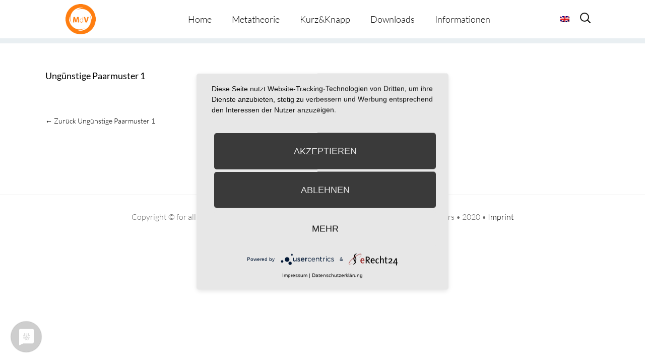

--- FILE ---
content_type: text/html; charset=UTF-8
request_url: https://metatheorie-der-veraenderung.info/unguenstige-paarmuster-1/
body_size: 7962
content:
<!-- omega-head -->
<!DOCTYPE html>
<html dir="ltr" lang="de-DE">
<head>
<!-- cookie consent -->
	<link rel="preconnect" href="//privacy-proxy.usercentrics.eu">
	<link rel="preload" href="//privacy-proxy.usercentrics.eu/latest/uc-block.bundle.js" as="script">
	<script type="application/javascript" src="https://privacy-proxy.usercentrics.eu/latest/uc-block.bundle.js"></script>
	<script type="application/javascript" src="https://app.usercentrics.eu/latest/main.js" id="RPDgtSZPVkqIw1"></script>
<!-- cookie consent end -->
<meta charset="UTF-8">
<link rel="profile" href="https://gmpg.org/xfn/11">
<title>Ungünstige Paarmuster 1 | Metatheorie der Veränderung</title>
<link rel="alternate" hreflang="de" href="https://metatheorie-der-veraenderung.info/unguenstige-paarmuster-1/" />
<link rel="alternate" hreflang="en" href="https://metatheorie-der-veraenderung.info/unguenstige-paarmuster-1-2/?lang=en" />
<link rel="alternate" hreflang="x-default" href="https://metatheorie-der-veraenderung.info/unguenstige-paarmuster-1/" />

		<!-- All in One SEO 4.9.2 - aioseo.com -->
	<meta name="robots" content="max-image-preview:large" />
	<meta name="author" content="Klaus Eidenschink"/>
	<link rel="canonical" href="https://metatheorie-der-veraenderung.info/unguenstige-paarmuster-1/" />
	<meta name="generator" content="All in One SEO (AIOSEO) 4.9.2" />
		<!-- All in One SEO -->

<meta name="viewport" content="width=device-width" />


<link rel="alternate" type="application/rss+xml" title="Metatheorie der Veränderung &raquo; Feed" href="https://metatheorie-der-veraenderung.info/feed/" />
<link rel="alternate" type="application/rss+xml" title="Metatheorie der Veränderung &raquo; Kommentar-Feed" href="https://metatheorie-der-veraenderung.info/comments/feed/" />
<link rel="pingback" href="https://metatheorie-der-veraenderung.info/xmlrpc.php" />
<link rel="alternate" title="oEmbed (JSON)" type="application/json+oembed" href="https://metatheorie-der-veraenderung.info/wp-json/oembed/1.0/embed?url=https%3A%2F%2Fmetatheorie-der-veraenderung.info%2Funguenstige-paarmuster-1%2F" />
<link rel="alternate" title="oEmbed (XML)" type="text/xml+oembed" href="https://metatheorie-der-veraenderung.info/wp-json/oembed/1.0/embed?url=https%3A%2F%2Fmetatheorie-der-veraenderung.info%2Funguenstige-paarmuster-1%2F&#038;format=xml" />
<style id='wp-img-auto-sizes-contain-inline-css' type='text/css'>
img:is([sizes=auto i],[sizes^="auto," i]){contain-intrinsic-size:3000px 1500px}
/*# sourceURL=wp-img-auto-sizes-contain-inline-css */
</style>
<style id='wp-emoji-styles-inline-css' type='text/css'>

	img.wp-smiley, img.emoji {
		display: inline !important;
		border: none !important;
		box-shadow: none !important;
		height: 1em !important;
		width: 1em !important;
		margin: 0 0.07em !important;
		vertical-align: -0.1em !important;
		background: none !important;
		padding: 0 !important;
	}
/*# sourceURL=wp-emoji-styles-inline-css */
</style>
<link rel='stylesheet' id='wp-block-library-css' href='https://metatheorie-der-veraenderung.info/wp-includes/css/dist/block-library/style.min.css?=1767266249' type='text/css' media='all' />
<style id='global-styles-inline-css' type='text/css'>
:root{--wp--preset--aspect-ratio--square: 1;--wp--preset--aspect-ratio--4-3: 4/3;--wp--preset--aspect-ratio--3-4: 3/4;--wp--preset--aspect-ratio--3-2: 3/2;--wp--preset--aspect-ratio--2-3: 2/3;--wp--preset--aspect-ratio--16-9: 16/9;--wp--preset--aspect-ratio--9-16: 9/16;--wp--preset--color--black: #000000;--wp--preset--color--cyan-bluish-gray: #abb8c3;--wp--preset--color--white: #ffffff;--wp--preset--color--pale-pink: #f78da7;--wp--preset--color--vivid-red: #cf2e2e;--wp--preset--color--luminous-vivid-orange: #ff6900;--wp--preset--color--luminous-vivid-amber: #fcb900;--wp--preset--color--light-green-cyan: #7bdcb5;--wp--preset--color--vivid-green-cyan: #00d084;--wp--preset--color--pale-cyan-blue: #8ed1fc;--wp--preset--color--vivid-cyan-blue: #0693e3;--wp--preset--color--vivid-purple: #9b51e0;--wp--preset--gradient--vivid-cyan-blue-to-vivid-purple: linear-gradient(135deg,rgb(6,147,227) 0%,rgb(155,81,224) 100%);--wp--preset--gradient--light-green-cyan-to-vivid-green-cyan: linear-gradient(135deg,rgb(122,220,180) 0%,rgb(0,208,130) 100%);--wp--preset--gradient--luminous-vivid-amber-to-luminous-vivid-orange: linear-gradient(135deg,rgb(252,185,0) 0%,rgb(255,105,0) 100%);--wp--preset--gradient--luminous-vivid-orange-to-vivid-red: linear-gradient(135deg,rgb(255,105,0) 0%,rgb(207,46,46) 100%);--wp--preset--gradient--very-light-gray-to-cyan-bluish-gray: linear-gradient(135deg,rgb(238,238,238) 0%,rgb(169,184,195) 100%);--wp--preset--gradient--cool-to-warm-spectrum: linear-gradient(135deg,rgb(74,234,220) 0%,rgb(151,120,209) 20%,rgb(207,42,186) 40%,rgb(238,44,130) 60%,rgb(251,105,98) 80%,rgb(254,248,76) 100%);--wp--preset--gradient--blush-light-purple: linear-gradient(135deg,rgb(255,206,236) 0%,rgb(152,150,240) 100%);--wp--preset--gradient--blush-bordeaux: linear-gradient(135deg,rgb(254,205,165) 0%,rgb(254,45,45) 50%,rgb(107,0,62) 100%);--wp--preset--gradient--luminous-dusk: linear-gradient(135deg,rgb(255,203,112) 0%,rgb(199,81,192) 50%,rgb(65,88,208) 100%);--wp--preset--gradient--pale-ocean: linear-gradient(135deg,rgb(255,245,203) 0%,rgb(182,227,212) 50%,rgb(51,167,181) 100%);--wp--preset--gradient--electric-grass: linear-gradient(135deg,rgb(202,248,128) 0%,rgb(113,206,126) 100%);--wp--preset--gradient--midnight: linear-gradient(135deg,rgb(2,3,129) 0%,rgb(40,116,252) 100%);--wp--preset--font-size--small: 13px;--wp--preset--font-size--medium: 20px;--wp--preset--font-size--large: 36px;--wp--preset--font-size--x-large: 42px;--wp--preset--spacing--20: 0.44rem;--wp--preset--spacing--30: 0.67rem;--wp--preset--spacing--40: 1rem;--wp--preset--spacing--50: 1.5rem;--wp--preset--spacing--60: 2.25rem;--wp--preset--spacing--70: 3.38rem;--wp--preset--spacing--80: 5.06rem;--wp--preset--shadow--natural: 6px 6px 9px rgba(0, 0, 0, 0.2);--wp--preset--shadow--deep: 12px 12px 50px rgba(0, 0, 0, 0.4);--wp--preset--shadow--sharp: 6px 6px 0px rgba(0, 0, 0, 0.2);--wp--preset--shadow--outlined: 6px 6px 0px -3px rgb(255, 255, 255), 6px 6px rgb(0, 0, 0);--wp--preset--shadow--crisp: 6px 6px 0px rgb(0, 0, 0);}:where(.is-layout-flex){gap: 0.5em;}:where(.is-layout-grid){gap: 0.5em;}body .is-layout-flex{display: flex;}.is-layout-flex{flex-wrap: wrap;align-items: center;}.is-layout-flex > :is(*, div){margin: 0;}body .is-layout-grid{display: grid;}.is-layout-grid > :is(*, div){margin: 0;}:where(.wp-block-columns.is-layout-flex){gap: 2em;}:where(.wp-block-columns.is-layout-grid){gap: 2em;}:where(.wp-block-post-template.is-layout-flex){gap: 1.25em;}:where(.wp-block-post-template.is-layout-grid){gap: 1.25em;}.has-black-color{color: var(--wp--preset--color--black) !important;}.has-cyan-bluish-gray-color{color: var(--wp--preset--color--cyan-bluish-gray) !important;}.has-white-color{color: var(--wp--preset--color--white) !important;}.has-pale-pink-color{color: var(--wp--preset--color--pale-pink) !important;}.has-vivid-red-color{color: var(--wp--preset--color--vivid-red) !important;}.has-luminous-vivid-orange-color{color: var(--wp--preset--color--luminous-vivid-orange) !important;}.has-luminous-vivid-amber-color{color: var(--wp--preset--color--luminous-vivid-amber) !important;}.has-light-green-cyan-color{color: var(--wp--preset--color--light-green-cyan) !important;}.has-vivid-green-cyan-color{color: var(--wp--preset--color--vivid-green-cyan) !important;}.has-pale-cyan-blue-color{color: var(--wp--preset--color--pale-cyan-blue) !important;}.has-vivid-cyan-blue-color{color: var(--wp--preset--color--vivid-cyan-blue) !important;}.has-vivid-purple-color{color: var(--wp--preset--color--vivid-purple) !important;}.has-black-background-color{background-color: var(--wp--preset--color--black) !important;}.has-cyan-bluish-gray-background-color{background-color: var(--wp--preset--color--cyan-bluish-gray) !important;}.has-white-background-color{background-color: var(--wp--preset--color--white) !important;}.has-pale-pink-background-color{background-color: var(--wp--preset--color--pale-pink) !important;}.has-vivid-red-background-color{background-color: var(--wp--preset--color--vivid-red) !important;}.has-luminous-vivid-orange-background-color{background-color: var(--wp--preset--color--luminous-vivid-orange) !important;}.has-luminous-vivid-amber-background-color{background-color: var(--wp--preset--color--luminous-vivid-amber) !important;}.has-light-green-cyan-background-color{background-color: var(--wp--preset--color--light-green-cyan) !important;}.has-vivid-green-cyan-background-color{background-color: var(--wp--preset--color--vivid-green-cyan) !important;}.has-pale-cyan-blue-background-color{background-color: var(--wp--preset--color--pale-cyan-blue) !important;}.has-vivid-cyan-blue-background-color{background-color: var(--wp--preset--color--vivid-cyan-blue) !important;}.has-vivid-purple-background-color{background-color: var(--wp--preset--color--vivid-purple) !important;}.has-black-border-color{border-color: var(--wp--preset--color--black) !important;}.has-cyan-bluish-gray-border-color{border-color: var(--wp--preset--color--cyan-bluish-gray) !important;}.has-white-border-color{border-color: var(--wp--preset--color--white) !important;}.has-pale-pink-border-color{border-color: var(--wp--preset--color--pale-pink) !important;}.has-vivid-red-border-color{border-color: var(--wp--preset--color--vivid-red) !important;}.has-luminous-vivid-orange-border-color{border-color: var(--wp--preset--color--luminous-vivid-orange) !important;}.has-luminous-vivid-amber-border-color{border-color: var(--wp--preset--color--luminous-vivid-amber) !important;}.has-light-green-cyan-border-color{border-color: var(--wp--preset--color--light-green-cyan) !important;}.has-vivid-green-cyan-border-color{border-color: var(--wp--preset--color--vivid-green-cyan) !important;}.has-pale-cyan-blue-border-color{border-color: var(--wp--preset--color--pale-cyan-blue) !important;}.has-vivid-cyan-blue-border-color{border-color: var(--wp--preset--color--vivid-cyan-blue) !important;}.has-vivid-purple-border-color{border-color: var(--wp--preset--color--vivid-purple) !important;}.has-vivid-cyan-blue-to-vivid-purple-gradient-background{background: var(--wp--preset--gradient--vivid-cyan-blue-to-vivid-purple) !important;}.has-light-green-cyan-to-vivid-green-cyan-gradient-background{background: var(--wp--preset--gradient--light-green-cyan-to-vivid-green-cyan) !important;}.has-luminous-vivid-amber-to-luminous-vivid-orange-gradient-background{background: var(--wp--preset--gradient--luminous-vivid-amber-to-luminous-vivid-orange) !important;}.has-luminous-vivid-orange-to-vivid-red-gradient-background{background: var(--wp--preset--gradient--luminous-vivid-orange-to-vivid-red) !important;}.has-very-light-gray-to-cyan-bluish-gray-gradient-background{background: var(--wp--preset--gradient--very-light-gray-to-cyan-bluish-gray) !important;}.has-cool-to-warm-spectrum-gradient-background{background: var(--wp--preset--gradient--cool-to-warm-spectrum) !important;}.has-blush-light-purple-gradient-background{background: var(--wp--preset--gradient--blush-light-purple) !important;}.has-blush-bordeaux-gradient-background{background: var(--wp--preset--gradient--blush-bordeaux) !important;}.has-luminous-dusk-gradient-background{background: var(--wp--preset--gradient--luminous-dusk) !important;}.has-pale-ocean-gradient-background{background: var(--wp--preset--gradient--pale-ocean) !important;}.has-electric-grass-gradient-background{background: var(--wp--preset--gradient--electric-grass) !important;}.has-midnight-gradient-background{background: var(--wp--preset--gradient--midnight) !important;}.has-small-font-size{font-size: var(--wp--preset--font-size--small) !important;}.has-medium-font-size{font-size: var(--wp--preset--font-size--medium) !important;}.has-large-font-size{font-size: var(--wp--preset--font-size--large) !important;}.has-x-large-font-size{font-size: var(--wp--preset--font-size--x-large) !important;}
/*# sourceURL=global-styles-inline-css */
</style>

<style id='classic-theme-styles-inline-css' type='text/css'>
/*! This file is auto-generated */
.wp-block-button__link{color:#fff;background-color:#32373c;border-radius:9999px;box-shadow:none;text-decoration:none;padding:calc(.667em + 2px) calc(1.333em + 2px);font-size:1.125em}.wp-block-file__button{background:#32373c;color:#fff;text-decoration:none}
/*# sourceURL=/wp-includes/css/classic-themes.min.css */
</style>
<link rel='stylesheet' id='et-gf-lato-css' href='//metatheorie-der-veraenderung.info/wp-content/uploads/omgf/et-gf-lato/et-gf-lato.css?ver=1666879650' type='text/css' media='all' />
<link rel='stylesheet' id='widgetkit-site-css' href='https://metatheorie-der-veraenderung.info/wp-content/plugins/widgetkit/assets/css/site.css?=1716286419' type='text/css' media='all' />
<link rel='stylesheet' id='prefix-style-css' href='https://metatheorie-der-veraenderung.info/wp-content/plugins/wp-metatheory-tags/main.css?=1652715040' type='text/css' media='all' />
<link rel='stylesheet' id='bootstrap-style-css' href='https://metatheorie-der-veraenderung.info/wp-content/themes/bootstrap.min.css?=1652715067' type='text/css' media='all' />
<link rel='stylesheet' id='wpml-legacy-horizontal-list-0-css' href='https://metatheorie-der-veraenderung.info/wp-content/plugins/sitepress-multilingual-cms/templates/language-switchers/legacy-list-horizontal/style.min.css?=1731389416' type='text/css' media='all' />
<style id='wpml-legacy-horizontal-list-0-inline-css' type='text/css'>
.wpml-ls-statics-shortcode_actions{background-color:#ffffff;}.wpml-ls-statics-shortcode_actions, .wpml-ls-statics-shortcode_actions .wpml-ls-sub-menu, .wpml-ls-statics-shortcode_actions a {border-color:#cdcdcd;}.wpml-ls-statics-shortcode_actions a, .wpml-ls-statics-shortcode_actions .wpml-ls-sub-menu a, .wpml-ls-statics-shortcode_actions .wpml-ls-sub-menu a:link, .wpml-ls-statics-shortcode_actions li:not(.wpml-ls-current-language) .wpml-ls-link, .wpml-ls-statics-shortcode_actions li:not(.wpml-ls-current-language) .wpml-ls-link:link {color:#444444;background-color:#ffffff;}.wpml-ls-statics-shortcode_actions a, .wpml-ls-statics-shortcode_actions .wpml-ls-sub-menu a:hover,.wpml-ls-statics-shortcode_actions .wpml-ls-sub-menu a:focus, .wpml-ls-statics-shortcode_actions .wpml-ls-sub-menu a:link:hover, .wpml-ls-statics-shortcode_actions .wpml-ls-sub-menu a:link:focus {color:#000000;background-color:#eeeeee;}.wpml-ls-statics-shortcode_actions .wpml-ls-current-language > a {color:#444444;background-color:#ffffff;}.wpml-ls-statics-shortcode_actions .wpml-ls-current-language:hover>a, .wpml-ls-statics-shortcode_actions .wpml-ls-current-language>a:focus {color:#000000;background-color:#eeeeee;}
/*# sourceURL=wpml-legacy-horizontal-list-0-inline-css */
</style>
<link rel='stylesheet' id='wpml-menu-item-0-css' href='https://metatheorie-der-veraenderung.info/wp-content/plugins/sitepress-multilingual-cms/templates/language-switchers/menu-item/style.min.css?=1731389416' type='text/css' media='all' />
<link rel='stylesheet' id='cms-navigation-style-base-css' href='https://metatheorie-der-veraenderung.info/wp-content/plugins/wpml-cms-nav/res/css/cms-navigation-base.css?=1675091509' type='text/css' media='screen' />
<link rel='stylesheet' id='cms-navigation-style-css' href='https://metatheorie-der-veraenderung.info/wp-content/plugins/wpml-cms-nav/res/css/cms-navigation.css?=1675091509' type='text/css' media='screen' />
<link rel='stylesheet' id='omega-style-css' href='https://metatheorie-der-veraenderung.info/wp-content/themes/composer-plus/style.css?=1675158594' type='text/css' media='all' />
<link rel='stylesheet' id='google-fonts-css' href='//metatheorie-der-veraenderung.info/wp-content/uploads/omgf/google-fonts/google-fonts.css?ver=1666879650' type='text/css' media='all' />
<script type="text/javascript" id="wpml-cookie-js-extra">
/* <![CDATA[ */
var wpml_cookies = {"wp-wpml_current_language":{"value":"de","expires":1,"path":"/"}};
var wpml_cookies = {"wp-wpml_current_language":{"value":"de","expires":1,"path":"/"}};
//# sourceURL=wpml-cookie-js-extra
/* ]]> */
</script>
<script type="text/javascript" src="https://metatheorie-der-veraenderung.info/wp-content/plugins/sitepress-multilingual-cms/res/js/cookies/language-cookie.js?=1731389415" id="wpml-cookie-js" defer="defer" data-wp-strategy="defer"></script>
<script type="text/javascript" src="https://metatheorie-der-veraenderung.info/wp-content/plugins/widgetkit/assets/lib/uikit/dist/js/uikit.min.js?=1716286419" id="uikit-js"></script>
<script type="text/javascript" src="https://metatheorie-der-veraenderung.info/wp-content/plugins/widgetkit/assets/lib/uikit/dist/js/uikit-icons.min.js?=1716286419" id="uikit-icons-js"></script>
<script type="text/javascript" src="https://metatheorie-der-veraenderung.info/wp-includes/js/jquery/jquery.min.js?=1703696424" id="jquery-core-js"></script>
<script type="text/javascript" src="https://metatheorie-der-veraenderung.info/wp-includes/js/jquery/jquery-migrate.min.js?=1692271202" id="jquery-migrate-js"></script>
<script type="text/javascript" src="https://metatheorie-der-veraenderung.info/wp-content/themes/composer-plus/js/parallax.js?=1652715067" id="composer-parallax-js"></script>
<script type="text/javascript" src="https://metatheorie-der-veraenderung.info/wp-content/themes/composer-plus/js/init.js?=1652715067" id="composer-init-js"></script>
<link rel="https://api.w.org/" href="https://metatheorie-der-veraenderung.info/wp-json/" /><link rel="alternate" title="JSON" type="application/json" href="https://metatheorie-der-veraenderung.info/wp-json/wp/v2/media/6102" /><link rel="EditURI" type="application/rsd+xml" title="RSD" href="https://metatheorie-der-veraenderung.info/xmlrpc.php?rsd" />
<link rel='shortlink' href='https://metatheorie-der-veraenderung.info/?p=6102' />
<meta name="generator" content="WPML ver:4.6.13 stt:1,3;" />
	<style>
	h1, h2, h3, h4, h5, h6 { font-family: 'Lato', Helvetica, Arial, Lucida, sans-serif; }body, input, textarea, select { font-family: 'Lato', Helvetica, Arial, Lucida, sans-serif; }	</style>
	<!--[if lt IE 9]>
	<script src="https://metatheorie-der-veraenderung.info/wp-content/themes/omega/js/html5.js" type="text/javascript"></script>
	<![endif]-->

<style type="text/css" id="custom-css"></style>
<link rel="icon" href="https://metatheorie-der-veraenderung.info/wp-content/uploads/2025/07/cropped-MdV_Logo_orange-32x32.jpg" sizes="32x32" />
<link rel="icon" href="https://metatheorie-der-veraenderung.info/wp-content/uploads/2025/07/cropped-MdV_Logo_orange-192x192.jpg" sizes="192x192" />
<link rel="apple-touch-icon" href="https://metatheorie-der-veraenderung.info/wp-content/uploads/2025/07/cropped-MdV_Logo_orange-180x180.jpg" />
<meta name="msapplication-TileImage" content="https://metatheorie-der-veraenderung.info/wp-content/uploads/2025/07/cropped-MdV_Logo_orange-270x270.jpg" />
<style>
.fl-accordion-item .fa-plus:before { content: "more \f107"; display: block; font-family: Lato, fontawesome; width: 100px; color: #49596c; }
.fl-accordion-item .fa-minus:before { content: "close \f106"; display: block; font-family: Lato, fontawesome; width: 100px; color: #49596c; }
</style>
</head>
<body class="wordpress ltr child-theme y2026 m01 d16 h04 friday logged-out singular singular-attachment singular-attachment-6102 attachment-application attachment-pdf fl-builder-2-9-4-2 fl-no-js group-blog" dir="ltr" itemscope="itemscope" itemtype="http://schema.org/WebPage">
<div class="site-container">
	<header id="header" class="site-header" role="banner" itemscope="itemscope" itemtype="http://schema.org/WPHeader"><div class="wrap"><div class="title-area"><h2 class="site-title" itemprop="headline"><a href="https://metatheorie-der-veraenderung.info" title="Metatheorie der Veränderung" rel="home">Metatheorie der Veränderung</a></h2></div><nav id="navigation" class="nav-primary" role="navigation" itemscope="itemscope" itemtype="http://schema.org/SiteNavigationElement">	
	<div class="wrap"><a href="#" id="menu-icon" class="menu-icon"><span></span></a><ul class="menu omega-nav-menu menu-primary"><li class="page_item page-item-925"><a href="https://metatheorie-der-veraenderung.info/">Home</a></li><li class="page_item page-item-927 page_item_has_children"><a href="https://metatheorie-der-veraenderung.info/metatheorie/">Metatheorie</a><ul class='children'><li class="page_item page-item-1050"><a href="https://metatheorie-der-veraenderung.info/metatheorie/uebersicht/">Übersicht</a></li><li class="page_item page-item-1054"><a href="https://metatheorie-der-veraenderung.info/metatheorie/darstellungsform/">Darstellungsform</a></li><li class="page_item page-item-562"><a href="https://metatheorie-der-veraenderung.info/metatheorie/metatheorie-tool/">Metatheorie Tool</a></li></ul></li><li class="page_item page-item-1457 page_item_has_children"><a href="https://metatheorie-der-veraenderung.info/kurzknapp/">Kurz&#038;Knapp</a><ul class='children'><li class="page_item page-item-5276"><a href="https://metatheorie-der-veraenderung.info/kurzknapp/kurzinfos/">Kurzinfos</a></li><li class="page_item page-item-5274"><a href="https://metatheorie-der-veraenderung.info/kurzknapp/theorie-happen/">Theorie-Happen</a></li></ul></li><li class="page_item page-item-19"><a href="https://metatheorie-der-veraenderung.info/downloads/">Downloads</a></li><li class="page_item page-item-1105 page_item_has_children"><a href="https://metatheorie-der-veraenderung.info/informationen/">Informationen</a><ul class='children'><li class="page_item page-item-2186"><a href="https://metatheorie-der-veraenderung.info/informationen/redaktion/">Redaktion</a></li><li class="page_item page-item-1111"><a href="https://metatheorie-der-veraenderung.info/informationen/datenschutzerklaerung/">Datenschutzerklärung</a></li><li class="page_item page-item-1114"><a href="https://metatheorie-der-veraenderung.info/informationen/impressum/">Impressum</a></li></ul></li></ul></div>
<div class="lang_sel_list_horizontal wpml-ls-statics-shortcode_actions wpml-ls wpml-ls-legacy-list-horizontal" id="lang_sel_list">
	<ul><li class="icl-en wpml-ls-slot-shortcode_actions wpml-ls-item wpml-ls-item-en wpml-ls-first-item wpml-ls-last-item wpml-ls-item-legacy-list-horizontal">
				<a href="https://metatheorie-der-veraenderung.info/unguenstige-paarmuster-1-2/?lang=en" class="wpml-ls-link">
                                                        <img
            class="wpml-ls-flag iclflag"
            src="https://metatheorie-der-veraenderung.info/wp-content/plugins/sitepress-multilingual-cms/res/flags/en.png"
            alt="Englisch"
            width=18
            height=12
    /></a>
			</li></ul>
</div>
    <form role="search" method="get" class="suchicon" action="https://metatheorie-der-veraenderung.info/">
    <label>
        <input type="search" class="search-field" placeholder="Search" value="" name="s" title="Search for:" />
    </label>
    <input type="submit" class="search-submit" value="Search" />
	</form>
</nav><!-- .nav-primary --></div></header><!-- .site-header -->	<div class="banner" style="background-image:url()">
		<div class="filter">
			<div class="wrap">
				<h1 class='banner-title'>Ungünstige Paarmuster 1</h1>			</div><!-- .wrap -->
		</div>
  	</div><!-- .banner -->
  		<div class="site-inner">
		<div class="wrap">		<main class="content" id="content" role="main" itemprop="mainContentOfPage">
	<article id="post-6102" class="entry attachment publish author-eidenschink post-6102 status-inherit" itemscope="itemscope" itemtype="http://schema.org/CreativeWork"><div class="entry-wrap">
	<header class="entry-header"></header><!-- .entry-header -->	
		<div class="entry-content" itemprop="text">
	<p class="attachment"><a href='https://metatheorie-der-veraenderung.info/wp-content/uploads/2020/12/Unguenstige-Paarmuster-1.pdf'>Ungünstige Paarmuster 1</a></p>
	
		</div>
	</div></article>	<nav role="navigation" id="nav-below" class="navigation  post-navigation">

	
		<div class="nav-previous alignleft"><a href="https://metatheorie-der-veraenderung.info/unguenstige-paarmuster-1/" rel="prev"><span class="meta-nav">&larr; Zurück</span> Ungünstige Paarmuster 1</a></div>		
	
	</nav><!-- #nav-below -->
	</main><!-- .content -->
	</div>	</div><!-- .site-inner -->
	<div style="text-align: center;" class="site-footer">Copyright © for all contents: Klaus Eidenschink as well as the respective authors or publishers • 2020 • <a href="/information/about-us/?lang=en">Imprint</a></div></div><!-- .site-container -->

<script type="speculationrules">
{"prefetch":[{"source":"document","where":{"and":[{"href_matches":"/*"},{"not":{"href_matches":["/wp-*.php","/wp-admin/*","/wp-content/uploads/*","/wp-content/*","/wp-content/plugins/*","/wp-content/themes/composer-plus/*","/wp-content/themes/omega/*","/*\\?(.+)"]}},{"not":{"selector_matches":"a[rel~=\"nofollow\"]"}},{"not":{"selector_matches":".no-prefetch, .no-prefetch a"}}]},"eagerness":"conservative"}]}
</script>

<!-- Matomo -->
<script type="text/javascript">
  var _paq = window._paq || [];
  /* tracker methods like "setCustomDimension" should be called before "trackPageView" */
  _paq.push(["setDoNotTrack", true]);
  _paq.push(['trackPageView']);
  _paq.push(['enableLinkTracking']);
  (function() {
    var u="https://matomo-eidenschink.de/";
    _paq.push(['setTrackerUrl', u+'matomo.php']);
    _paq.push(['setSiteId', '1']);
    var d=document, g=d.createElement('script'), s=d.getElementsByTagName('script')[0];
    g.type='text/javascript'; g.async=true; g.defer=true; g.src=u+'matomo.js'; s.parentNode.insertBefore(g,s);
  })();
</script>
<noscript><p><img src="https://matomo-eidenschink.de/matomo.php?idsite=1&rec=1" style="border:0;" alt="" /></p></noscript>
<!-- End Matomo Code -->
<script type="module"  src="https://metatheorie-der-veraenderung.info/wp-content/plugins/all-in-one-seo-pack/dist/Lite/assets/table-of-contents.95d0dfce.js?=1767266325" id="aioseo/js/src/vue/standalone/blocks/table-of-contents/frontend.js-js"></script>
<script type="text/javascript" src="https://metatheorie-der-veraenderung.info/wp-content/themes/bootstrap.min.js?=1652715067" id="bootstrap-js-js"></script>
<script type="text/javascript" src="https://metatheorie-der-veraenderung.info/wp-content/themes/composer-plus/js/menu.js?=1652715067" id="composer-menu-js"></script>
<script type="text/javascript" src="https://metatheorie-der-veraenderung.info/wp-content/plugins/widgetkit/assets/js/maps.js?=1716286419" id="widgetkit-maps-js"></script>
<script id="wp-emoji-settings" type="application/json">
{"baseUrl":"https://s.w.org/images/core/emoji/17.0.2/72x72/","ext":".png","svgUrl":"https://s.w.org/images/core/emoji/17.0.2/svg/","svgExt":".svg","source":{"concatemoji":"https://metatheorie-der-veraenderung.info/wp-includes/js/wp-emoji-release.min.js?=1767266250"}}
</script>
<script type="module">
/* <![CDATA[ */
/*! This file is auto-generated */
const a=JSON.parse(document.getElementById("wp-emoji-settings").textContent),o=(window._wpemojiSettings=a,"wpEmojiSettingsSupports"),s=["flag","emoji"];function i(e){try{var t={supportTests:e,timestamp:(new Date).valueOf()};sessionStorage.setItem(o,JSON.stringify(t))}catch(e){}}function c(e,t,n){e.clearRect(0,0,e.canvas.width,e.canvas.height),e.fillText(t,0,0);t=new Uint32Array(e.getImageData(0,0,e.canvas.width,e.canvas.height).data);e.clearRect(0,0,e.canvas.width,e.canvas.height),e.fillText(n,0,0);const a=new Uint32Array(e.getImageData(0,0,e.canvas.width,e.canvas.height).data);return t.every((e,t)=>e===a[t])}function p(e,t){e.clearRect(0,0,e.canvas.width,e.canvas.height),e.fillText(t,0,0);var n=e.getImageData(16,16,1,1);for(let e=0;e<n.data.length;e++)if(0!==n.data[e])return!1;return!0}function u(e,t,n,a){switch(t){case"flag":return n(e,"\ud83c\udff3\ufe0f\u200d\u26a7\ufe0f","\ud83c\udff3\ufe0f\u200b\u26a7\ufe0f")?!1:!n(e,"\ud83c\udde8\ud83c\uddf6","\ud83c\udde8\u200b\ud83c\uddf6")&&!n(e,"\ud83c\udff4\udb40\udc67\udb40\udc62\udb40\udc65\udb40\udc6e\udb40\udc67\udb40\udc7f","\ud83c\udff4\u200b\udb40\udc67\u200b\udb40\udc62\u200b\udb40\udc65\u200b\udb40\udc6e\u200b\udb40\udc67\u200b\udb40\udc7f");case"emoji":return!a(e,"\ud83e\u1fac8")}return!1}function f(e,t,n,a){let r;const o=(r="undefined"!=typeof WorkerGlobalScope&&self instanceof WorkerGlobalScope?new OffscreenCanvas(300,150):document.createElement("canvas")).getContext("2d",{willReadFrequently:!0}),s=(o.textBaseline="top",o.font="600 32px Arial",{});return e.forEach(e=>{s[e]=t(o,e,n,a)}),s}function r(e){var t=document.createElement("script");t.src=e,t.defer=!0,document.head.appendChild(t)}a.supports={everything:!0,everythingExceptFlag:!0},new Promise(t=>{let n=function(){try{var e=JSON.parse(sessionStorage.getItem(o));if("object"==typeof e&&"number"==typeof e.timestamp&&(new Date).valueOf()<e.timestamp+604800&&"object"==typeof e.supportTests)return e.supportTests}catch(e){}return null}();if(!n){if("undefined"!=typeof Worker&&"undefined"!=typeof OffscreenCanvas&&"undefined"!=typeof URL&&URL.createObjectURL&&"undefined"!=typeof Blob)try{var e="postMessage("+f.toString()+"("+[JSON.stringify(s),u.toString(),c.toString(),p.toString()].join(",")+"));",a=new Blob([e],{type:"text/javascript"});const r=new Worker(URL.createObjectURL(a),{name:"wpTestEmojiSupports"});return void(r.onmessage=e=>{i(n=e.data),r.terminate(),t(n)})}catch(e){}i(n=f(s,u,c,p))}t(n)}).then(e=>{for(const n in e)a.supports[n]=e[n],a.supports.everything=a.supports.everything&&a.supports[n],"flag"!==n&&(a.supports.everythingExceptFlag=a.supports.everythingExceptFlag&&a.supports[n]);var t;a.supports.everythingExceptFlag=a.supports.everythingExceptFlag&&!a.supports.flag,a.supports.everything||((t=a.source||{}).concatemoji?r(t.concatemoji):t.wpemoji&&t.twemoji&&(r(t.twemoji),r(t.wpemoji)))});
//# sourceURL=https://metatheorie-der-veraenderung.info/wp-includes/js/wp-emoji-loader.min.js
/* ]]> */
</script>

</body>
</html>